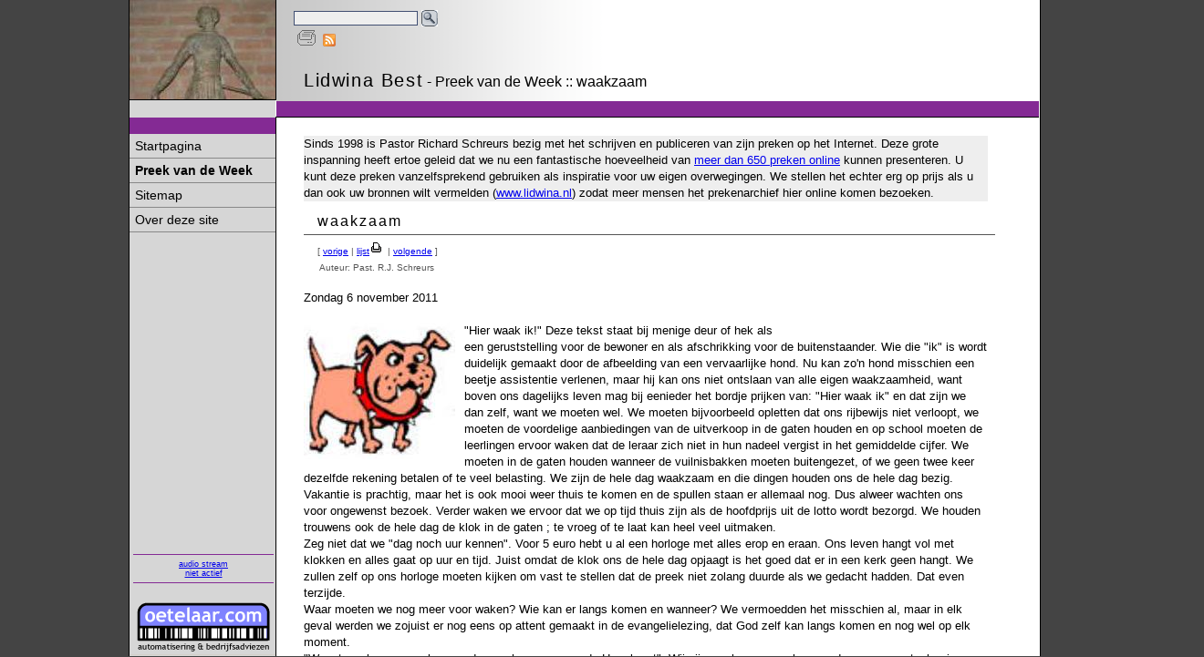

--- FILE ---
content_type: text/html; charset=UTF-8
request_url: https://www.lidwina.nl/page/preken/weekpreek/preek20111106
body_size: 4576
content:
<!-- quirksmode -->
<!DOCTYPE html PUBLIC "-//W3C//DTD XHTML 1.0 Transitional//EN" "http://www.w3.org/TR/xhtml1/DTD/xhtml1-transitional.dtd">
<html xmlns="http://www.w3.org/1999/xhtml" lang="nl-NL" xml:lang="nl-NL" >
<head>
<meta charset="utf-8" />
<title>Lidwina parochie Best : Preek van de Week :: waakzaam</title>

<meta name="description" content="Lidwinakerk Preek van de Week, Oetelaar automatisering mp3 luisteren thuis kerktelefoon streaming audio lukas lucas ontvanger streamit radio kerk hervormd" />
<meta name="keywords" content="hosting cms content management engineering consultancy internet apache perl php unix freebsd webdesign vormgeving mysql Best nederland netherlands professional design b2b business multimedia reclame reklame maatwerk advertising fixed price site website building design internet intranet extranet home page homepage interactive interface concept HTML DHTML flash database programming backoffice communications e-commerce ecommerce server xml streaming media mp3" />
<meta name="robots" content="index,follow" />
<meta name="revisit-after" content="3 days" />
<meta name="author" content="Richard Schrerus, Edwin Oetelaar / Dreamsolution Powered (www.oetelaar.com)" />
<meta name="publisher" content="Lidwinakerk Best, Oetelaar Edwin, R.J. Schreurs : All rights reserved" />
<meta name="content-language" content="dutch, Nederlands" />
<meta name="coverage" content="Europe" />
<meta name="copyright" content="Oetelaar, and R.J. Schreurs, The Netherlands" />
<link rel="SHORTCUT ICON" href="/favicon.ico" />
<link rel="icon" href="/favicon.png" type="image/png" />
<link href="/js-css/normal.css" rel="stylesheet" type="text/css" />
<script src="/js-css/lidwina.js" type="text/javascript" language="javascript"></script>
</head> 
<body onload="setContentHeight();" onresize="setContentHeight();" scrollbars="no">
<SCRIPT TYPE="text/javascript">
// if (top.frames.length!=0)
// top.location=self.document.location;
</SCRIPT>

<div id="maincontainer"><div id="searchcontainer">
<form action="/page/search_results" method="post" enctype="multipart/form-data" name="SEARCHFORM">
<input name="searchtext" type="text" id="searchfield" value=""/>
<input name="dosearch" type="image" value="now" src="/images/searchbutton.gif" alt="search" align="absmiddle" />
</form>
</div>
<div id="printable">
                     <script type='text/javascript'>
                     var popUpWin=0;
                     function popUpWindow(URLStr, left, top, width, height)
                 {
                     if(popUpWin)
                 {
                     if(!popUpWin.closed) popUpWin.close();
                 }
                     popUpWin = open(URLStr, 'popUpWin',
                     'toolbar=yes,location=no,directories=no,status=no,menubar=no,scrollbars=yes,resizable=no,width='+width+',height='+height+',left='+left+', top='+top+',screenX='+left+',screenY='+top+'');
                 }
                     </script><a title='Druk deze pagina op de printer, zonder menubalken..' href='javascript:void(0)' onclick='popUpWindow("http://www.lidwina.nl/page/preken/weekpreek/preek20111106/print/true", 30, 30, 600, 500)'><img src="/images/printer.gif" width="26" height="21" border="0" alt="Printer : Druk deze pagina af op de standaard printer zonder menu en logo, in groter lettertype" /></a> <a href="/rss.php"><img src="/images/rss.png"></a></div>	<img src="/images/logo_plaatje.jpg" id="logoplaatje" alt="logo, foto van de lidwinakerk, toont gebouw en toren" />
	<a style="border-width:0px;" href="/page/oetelaar"><img alt="logo : Van den Oetelaar Automatisering uit Best" src="/images/oetelaar_com.gif" id="oetelaar" title="Gebouwd door : Van den Oetelaar Automatisering (www.oetelaar.com) uit Best, Specialist in technische automatisering : 'Oetelaar begint waar anderen stoppen!'" /></a>
	<div id="mpblock"><p align="center" style="margin:0px; font-size:xx-small;padding:0px;"><a href="/page/audiostreaming" title="De lidwinakerk is te beluisteren via een mp3 audio-stream ... Meer info ...">audio stream<br />niet actief</a></p></div>
	
	<div id="bovenbalk">
	<strong>Lidwina Best</strong> - Preek van de Week :: waakzaam
	</div>
	<div id="contact"><!--
<strong>nieuwe site :</strong><a href="http://www.antoniusinbeweging.nl/">www.antoniusinbeweging.nl</a>
<br />De site van stichting Antonius in Beweging
<br />
<br />
<br />
// -->
	</div>

	<ul id="menu">
	<li><a  href='/page/home'>Startpagina</a></li><li><a class="current" href='/page/preken'>Preek van de Week</a></li><li><a  href='/page/sitemap'>Sitemap</a></li><li><a  href='/page/oetelaar'>Over deze site</a></li>
		
	</ul>
<div id="maincontent">
<div id="maintext"><P style="BACKGROUND-COLOR: #eeeeee">
Sinds 1998 is Pastor Richard Schreurs bezig met het schrijven en publiceren 
van zijn preken op het Internet. Deze grote inspanning heeft ertoe geleid dat 
we nu een fantastische hoeveelheid van 
<A title="Overzicht van alle preken in een overzichtelijke lijst gesorteerd op datum" href="/page/preken">meer dan 650 preken online</A> 
kunnen presenteren. 
U kunt deze preken vanzelfsprekend gebruiken als inspiratie voor 
uw eigen overwegingen. We stellen het echter erg op prijs als u dan ook uw bronnen wilt vermelden 
(<A href="/">www.lidwina.nl</A>) 
zodat meer mensen het prekenarchief hier online komen bezoeken. </P><h1>waakzaam</h1><h4>[ <a title="met lampion op pad / Past. R.J. Schreurs (ingestuurd)" href="/page/preken/weekpreek/preek20111029">vorige</a> | <a href="/page/preken/weekpreek/" title="Lijst met preken gesorteerd op datum">lijst</a><a title='Druk de preek af op de printer (zonder menubalk en logo)' href='javascript:void(0)' onclick='popUpWindow("http://www.lidwina.nl/page/preken/weekpreek/preek20111106/print/true", 30, 30, 600, 500)'><img src="/images/button_print.gif" alt="Icon voor printen" /></a> | <a title="talent telt / Past. Hans vd Laar" href="/page/preken/weekpreek/preek20111113">volgende</a> ]<br />&nbsp;Auteur: Past. R.J. Schreurs</h4>Zondag 6 november 2011<br><img src="/image1lib/waakzaam1.jpg" class="plaatjelinks"><br>"Hier waak ik!" Deze tekst staat bij menige deur of hek als <br>een geruststelling voor de bewoner en als afschrikking voor de buitenstaander. Wie die "ik" is wordt duidelijk gemaakt door de afbeelding van een vervaarlijke hond. Nu kan zo'n hond misschien een beetje assistentie verlenen, maar hij kan ons niet ontslaan van alle eigen waakzaamheid, want boven ons dagelijks leven mag bij eenieder het bordje prijken van: "Hier waak ik" en dat zijn we dan zelf, want we moeten wel. We moeten bijvoorbeeld opletten dat ons rijbewijs niet verloopt, we moeten de voordelige aanbiedingen van de uitverkoop in de gaten houden en op school moeten de leerlingen ervoor waken dat de leraar zich niet in hun nadeel vergist in het gemiddelde cijfer. We moeten in de gaten houden wanneer de vuilnisbakken moeten buitengezet, of we geen twee keer dezelfde rekening betalen of te veel belasting. We zijn de hele dag waakzaam en die dingen houden ons de hele dag bezig. Vakantie is prachtig, maar het is ook mooi weer thuis te komen en de spullen staan er allemaal nog. Dus alweer wachten ons voor ongewenst bezoek. Verder waken we ervoor dat we op tijd thuis zijn als de hoofdprijs uit de lotto wordt bezorgd. We houden trouwens ook de hele dag de klok in de gaten ; te vroeg of te laat kan heel veel uitmaken.<br>Zeg niet dat we "dag noch uur kennen". Voor 5 euro hebt u al een horloge met alles erop en eraan. Ons leven hangt vol met klokken en alles gaat op uur en tijd. Juist omdat de klok ons de hele dag opjaagt is het goed dat er in een kerk geen hangt. We zullen zelf op ons horloge moeten kijken om vast te stellen dat de preek niet zolang duurde als we gedacht hadden. Dat even terzijde. <br>Waar moeten we nog meer voor waken? Wie kan er langs komen en wanneer? We vermoedden het misschien al, maar in elk geval werden we zojuist er nog eens op attent gemaakt in de evangelielezing, dat God zelf kan langs komen en nog wel op elk moment.<br>"Weest waakzaam, we kennen dag noch uur, waarop de Heer komt". Wij zijn waakzaam, we kennen dag en uur en toch missen we Gods komst in ons leven regelmatig of misschien wel helemaal. Hoe is dat mogelijk?<br>Daar zijn best enkele verklaringen voor te geven:<br>Veel mensen denken, dat als ze ooit eens gedacht en gezegd hebben: " Ik geloof in God", dat het dan voor mekaar is. Dan heb je God in de zak en haalt Hem voor den dag op het moment dat Hij van pas komt. Bv. bij de geboorte van een kind, bij tegenslag of bij huwelijk of bij dood. Als zich die dingen voordoen blijkt God vaak niet werkelijk voorhanden, want we zijn wel waakzaam voor allerlei dingen, maar niet voor God. Van alles houdt ons bezig, maar God niet en daarom is Hij er ook niet op het gewenste moment. We weten van minuut tot minuut wat we op een dag moeten doen, maar daar komt God vaak te weinig in voor en dat zou toch best kunnen: bv. vóór het eten, of 's ochtends of vóór het rusten gaan. Daarom waarschuwt Jezus dat we God zullen mislopen als we niet bereid zijn, klaar om Hem een plaats in ons leven te geven.<br>Voor het ontvangen van de hoofdprijs in de lotto zouden we wél op tijd thuis zijn. Nu wordt ons blijvende vriendschap aangeboden door Iemand die tijd en eeuwigheid in handen heeft. Dat mogen we toch niet mislopen.<br>Maar niet wij halen Hem voor de dag wanneer we willen. Hij komt wanneer Hij wil. Of Hij binnentreedt, betekenis krijgt in ons leven, is niet afhankelijk van een truc van ons, maar van zíjn welwillendheid en ónze bereidheid, op elk moment. Dat heb ik niet voor u bedacht, maar dat weten we van zijn eigen Zoon.<br><br>We zullen er goed aan doen ons in een kerk daarop te concentreren maar ook buiten dit gebouw: Hem niet te vergeten, Hem op vele momenten erbij te betrekken. Laat het zo zijn voor onszelf: "Hier waak ik"! Als wij er zijn voor God, zal Hij er zijn voor ons.<br><br>Uit het evangelie volgens Matteus 25, 1-13 <br>In die tijd vertelde Jezus zijn leerlingen deze gelijkenis: 'Het is met het rijk der hemelen als met tien meisjes die met hun lampen uittrokken, de bruidegom tegemoet. Vijf van hen waren dom, de andere vijf verstandig.<br>Want de dommen namen wel hun lampen mee, maar geen olie; de verstandigen echter namen met hun lampen tevens kruiken olie mee. Toen nu de bruidegom op zich liet wachten,dommelden zij allen in en sliepen. Maar midden in de nacht klonk er geroep: Daar is de bruidegom! Trekt hem tegemoet! Meteen waren al de meisjes wakker en maakten hun lampen in orde. De dommen zeiden tegen de verstandigen:<br>Geeft ons wat olie, want onze lampen gaan uit. Maar de verstandigen antwoordden: Neen, er mocht eens niet genoeg zijn voor ons en jullie samen. Gaat liever naar de verkopers en haalt wat voor jezelf. Maar terwijl zij onderweg waren om te gaan kopen kwam de bruidegom, en die klaarstonden, traden met hem binnen om bruiloft te vieren; en de deur ging op slot. Later kwamen ook de andere meisjes en zeiden: Heer, heer, doe open! Maar hij antwoordde: Voorwaar, Ik zeg u: ik ken u niet. Weest dus waakzaam, want gij kent dag noch uur'.<br><br>
<p>&nbsp;</p>
</div>
</div>
</div>
<div style="display:none"><a href="http://www.dreamsolution.nl">Powered by: Dreamsolution</a></div>
</body>
</html>
<!-- scripttime:0.011415958404541 seconds -->

--- FILE ---
content_type: text/css
request_url: https://www.lidwina.nl/js-css/normal.css
body_size: 1207
content:
body {
	margin: 0px;
	padding: 0px;
	background-color: #444444;
	height: 100%;
	overflow: hidden;
	
}
/* explorer en firefox */

td,th{
	font-family:Verdana, Arial, Helvetica, sans-serif;
	font-size: small;
	line-height: 140%;
}
/* firefox */
/* table>td, table>th, table>td>P {
	font-size: x-small;
font-family:Verdana,Arial,sans-serif;
line-height: 140%;
}
*/

#bovenbalk{
	background-image: url(/images/gradient.gif);
	background-position: left;
	background-repeat: repeat-y;
	position: absolute;
	top: 0px;
	left: 161px;
	width: 835px;
	height: 128px;
	border-bottom: 18px solid #842a94;
	font-family: Tahoma, Verdana, Arial, Helvetica, sans-serif;
	font-size: 16px;
	padding-top: 77px;
	padding-left: 30px;
}
#bovenbalk strong{
	font-size: 20px;
	letter-spacing: 1.2pt;
	font-weight:normal;
}
#contact{
	position: absolute;
	top: 8px;
	right: 10px;
	text-align: right;
	font-family:Tahoma, Verdana, Arial, Helvetica, sans-serif;
	font-size: 13px;
	line-height: 135%;
}
#maincontainer>#bovenbalk{
	height: 34px;
width: 806px
}
#maincontainer>#menu a {
width:151px;
}

#logoplaatje{
	position: absolute;
	top: 0px;
	left: 0px;
	border: 0px;
	border-right: 1px solid black;
	border-bottom: 1px solid black;
}
#maincontainer {
	position: absolute;
	left: 50%;
	margin-left: -499px;
	width: 998px;
	height: 100%;
	border-left: 1px solid black;
	border-right: 1px solid black;
	background-color: white;
	background-image:url(/images/main_back.gif);
	background-position: left;
	background-repeat:repeat-y;
}

#maincontent {
	position: absolute;
	left: 160px;
	top: 128px;
	width: 836px;
	height: 300px;
	overflow: auto;
	border-left: 1px solid black;
	border-top: 1px solid black;
}

#maintext {
	width: 750px;
	margin: 30px;
	margin-top: 20px;
	font-family: Verdana, Arial, Helvetica, sans-serif;
	font-size: x-small;
	line-height: 140%;
}
/*
#homepage>table>td {
font-size: x-small; 
}
*/
#maincontent>#maintext{
	font-size: small;
}

/* #homepage { font-size: x-small; }
*/
#menu{
	position: absolute;
	left: 0px;
	top: 129px;
	width: 160px;
	border-top: 18px solid #842a94;
}
ul#menu{
	padding:0px;
	margin: 0px;
	list-style-type:none;
}
ul#menu li{
	padding:0px;
	margin: 0px;
}
#menu a{
	margin: 0px;
	position:relative;
	display: block;
	width: 160px;
	padding-top: 5px;
	padding-bottom: 5px;
	padding-right: 3px;
	padding-left: 6px;
	background-color: #d6d6d6;
	font-family:Tahoma, Verdana, Arial, Helvetica, sans-serif;
	font-size: 14px;
	color:#000000;
	border-bottom: 1px solid #888888;
}
#menu a.current{
	font-weight: bold;
	border-bottom: 1px solid #888888;
}

#menu A:link,#menu A:active,#menu A:visited{
	color:#000000;
	text-decoration: none;
}
#menu A:hover{
	background-color: #888888;
}


h1{
	font-family: Tahoma, Verdana, Arial, Helvetica, sans-serif;
	display: block;
	width: 99%;
	border-bottom: 1px solid #555555;
	padding-left: 15px;
	padding-bottom: 5px;
	font-size: medium;
	letter-spacing: 1.5pt;
	font-weight:normal;
	margin-bottom: 0px;
}

h4{
	padding-left: 15px;
	font-size: x-small;
	color: #555555;
	margin-bottom: 15px;
	margin-top: 0px;
	padding-top: 3px;
	font-weight:normal;
}
#maintext P{
	margin-top:0px;
}
/*
#maintext img{
	float: left;
	margin-right: 10px;
	margin-bottom: 5px;
}
*/
h4 img{
	margin: 0px;
	padding: 0px;
	margin-top: 3px;
	margin-left: 0px;
	margin-right: 2px ! important ;
	float: none;
	border: 0px;
}
#oetelaar{
	position: absolute;
	border: 0px;
	left: 1px;
	bottom: 1px;
	link: url(http://www.oetelaar.com/);
}
#mpblock {
position: absolute;
border:0px;
left:4px;
bottom:80px;
width:144px;
font-family:Verdana, Arial, Helvetica, sans-serif;
border-top: 1px solid #842a94;
border-bottom: 1px solid #842a94;
padding: 5px;
font-size: xx-small;
}

#printable {
	position: relative;
	border:0px solid black;
	left: 181px;
	top: 12px;
	width: 55px;
	height: 22px;
	z-index: 10;
}

 
#searchcontainer{
position: relative;
top: 10px;
left: 180px;
z-index:10;
}
#searchcontainer #searchfield{
width: 130px;
border: 1px solid #414F72;
background-color: #EEEEEE;
font-family: Verdana, Arial, Helvetica, sans-serif;
font-size: 11px;
}

.formulieren{
font-size: 12px;
color: #431B3F;
line-height: 19px;
font-family: Verdana, Arial, Helvetica, sans-serif;
border-collapse:collapse;
border:1px solid #431B3F;
}
.formulieren TD{
border:1px solid #431B3F;
padding: 3px;
vertical-align:top;
background-color: #FBFBFB;
}
.formulieren TH{
background-color: #E9F4D3;
border:1px solid #431B3F;
padding: 3px;
vertical-align:top;
text-align: left;
}
.inputfield{
background-color: #EEEEEE;
font-size: 12px;
color: #000000;
font-family: Verdana, Arial, Helvetica, sans-serif;
border-color: #414F72;
border-style: solid;
border-width: 1px;
}
.button{
background-color: #B1C99E;
color: #000000;
font-size: 12px;
border-color: #666666;
border-style: solid;
border-width: 1px;
font-family: Verdana, Arial, Helvetica, sans-serif;
}
/*
* SEARCH RESULTS
*
*/

UL.searchlist{
}

UL.searchlist .found {
	color : #0000FF;
background-color: #FFFF00;
}



.plaatjelinks{
	float: left;
	margin-right: 10px;
	margin-top: 10px;
	margin-left: 0px;
	margin-bottom: 10px;
}
.plaatjerechts{
	float: right;
	margin-right: 0px;
	margin-top: 10px;
	margin-left: 10px;
	margin-bottom: 10px;
}
